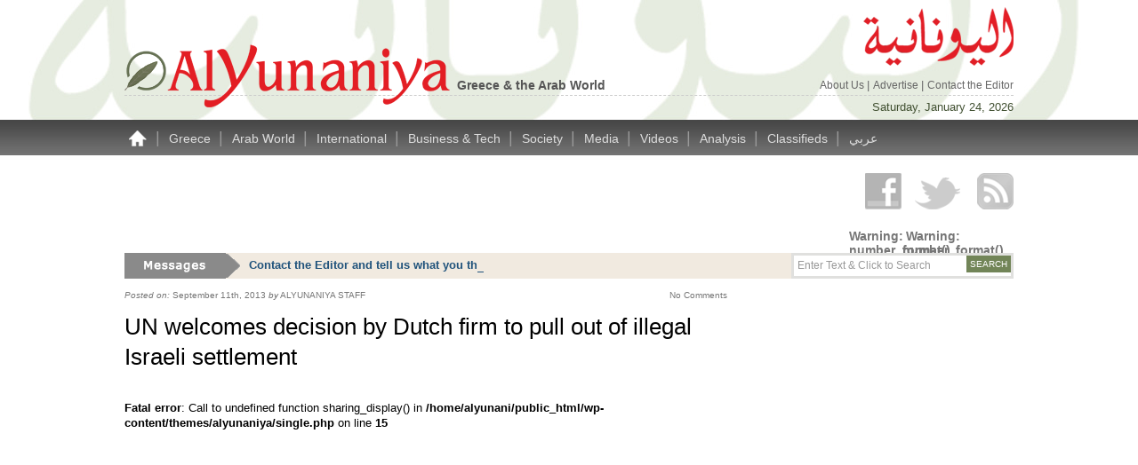

--- FILE ---
content_type: text/html; charset=UTF-8
request_url: https://www.alyunaniya.com/un-welcomes-decision-by-dutch-firm-to-pull-out-of-illegal-israeli-settlement/
body_size: 3440
content:
<!DOCTYPE html PUBLIC "-//W3C//DTD XHTML 1.0 Strict//EN"
    "http://www.w3.org/TR/xhtml1/DTD/xhtml1-strict.dtd">

<html xmlns="http://www.w3.org/1999/xhtml"  xmlns:fb="http://ogp.me/ns/fb#" xmlns:og="http://ogp.me/ns#" lang="en-US" xmlns:fb="http://www.facebook.com/2008/fbml">

<head profile="http://gmpg.org/xfn/11">
	
	<meta http-equiv="Content-Type" content="text/html; charset=UTF-8" />
	
		

	<title>
		   UN welcomes decision by Dutch firm to pull out of illegal Israeli settlement - AlYunaniya	</title>
	
	<link rel="shortcut icon" href="https://www.alyunaniya.com/images/icons/favicon.ico" type="image/x-icon" />
	
	<link rel="stylesheet" href="https://www.alyunaniya.com/wp-content/themes/alyunaniya/style.css" type="text/css" />
	
	<link rel="pingback" href="http://www.alyunaniya.com/xmlrpc.php" />

		
	<script language="javascript">
	var popupWindow = null;
	function centeredPopup(url,winName,w,h,scroll){
		LeftPosition = (screen.width) ? (screen.width-w)/2 : 0;
		TopPosition = (screen.height) ? (screen.height-h)/2 : 0;
		settings =
		'height='+h+',width='+w+',top='+TopPosition+',left='+LeftPosition+',scrollbars='+scroll+',resizable'
		popupWindow = window.open(url,winName,settings)
	}
	</script>
	
		
	<meta property='fb:app_id' content='224656750969233' />
	
	
<!-- This site is optimized with the Yoast WordPress SEO plugin v1.1.5 - http://yoast.com/wordpress/seo/ -->
<meta name="description" content="Dutch infrastructure giant Royal HaskoningDHV announced that it has decided to withdraw from a project it planned with the Jerusalem municipality."/>
<link rel="canonical" href="https://www.alyunaniya.com/un-welcomes-decision-by-dutch-firm-to-pull-out-of-illegal-israeli-settlement/" />
<!-- / Yoast WordPress SEO plugin. -->

<link rel="alternate" type="application/rss+xml" title="AlYunaniya &raquo; Feed" href="https://www.alyunaniya.com/feed/" />
<link rel="alternate" type="application/rss+xml" title="AlYunaniya &raquo; Comments Feed" href="https://www.alyunaniya.com/comments/feed/" />
<link rel="alternate" type="application/rss+xml" title="AlYunaniya &raquo; UN welcomes decision by Dutch firm to pull out of illegal Israeli settlement Comments Feed" href="https://www.alyunaniya.com/un-welcomes-decision-by-dutch-firm-to-pull-out-of-illegal-israeli-settlement/feed/" />
	<style type="text/css">
	.wp-pagenavi{float:left !important; }
	</style>
  <link rel='stylesheet' id='contact-form-7-css'  href='https://www.alyunaniya.com/wp-content/plugins/contact-form-7/includes/css/styles.css?ver=3.4.1' type='text/css' media='all' />
<link rel='stylesheet' id='wp-pagenavi-style-css'  href='http://www.alyunaniya.com/wp-content/plugins/wp-pagenavi-style/css/css3_green_glossy.css?ver=1.0' type='text/css' media='all' />
<script type='text/javascript' src='https://www.alyunaniya.com/wp-includes/js/jquery/jquery.js?ver=1.8.3'></script>
<script type='text/javascript' src='https://www.alyunaniya.com/jquery_news_ticker/includes/jquery.ticker.js?ver=1.8'></script>
<script type='text/javascript' src='https://www.alyunaniya.com/easyslider/js/easySlider1.8.js?ver=1.8'></script>
<script type='text/javascript' src='https://www.alyunaniya.com/wp-includes/js/comment-reply.min.js?ver=3.5.2'></script>
	<style type="text/css">
	 .wp-pagenavi
	{
		font-size:12px !important;
	}
	</style>
		<style type="text/css">.recentcomments a{display:inline !important;padding:0 !important;margin:0 !important;}</style>
	
	<script type="text/javascript" src="https://www.alyunaniya.com/fancybox/jquery.fancybox-1.3.4.pack.js"></script>
	<script type="text/javascript" src="https://www.alyunaniya.com/fancybox/jquery.easing-1.3.pack.js"></script>
	<link rel="stylesheet" href="https://www.alyunaniya.com/fancybox/jquery.fancybox-1.3.4.css" type="text/css" media="screen" />
	<link rel='stylesheet' id='sharing-corrections'  href='https://www.alyunaniya.com/wp-content/themes/alyunaniya/shares_edit.css' type='text/css' media='all' />
	
</head>

<body class="single single-post postid-14965 single-format-standard">

	<div id="page-wrap">

		<div id="header">
		
		<div class="header_left">
			<a title="AlYunaniya" href="https://www.alyunaniya.com"><img class="logo" src="https://www.alyunaniya.com/images/logo.png"></a>
			<h1>Greece & the Arab World</h1>
		</div>
		<div class="header_right">
			<img class="logo_a" src="https://www.alyunaniya.com/images/logo_a.png">
			<p>
				<a title="About Us" href="https://www.alyunaniya.com/about-us/">About Us </a>| 
				<a title="Advertise" href="https://www.alyunaniya.com/advertise/">Advertise </a>| 
				<a title="Contact the editor" rel="nofollow" href="https://www.alyunaniya.com/contact/">Contact the Editor</a>
			</p>
		</div>
		<div class="header_date">
			<p>Saturday, January 24, 2026</p>
		</div>
		
			</div>
	
	<div id="menu">
		<a title="Home" href="http://www.alyunaniya.com/"><img class="" src="https://www.alyunaniya.com/images/icons/home_icon.png"></a> |
		<a title="Greece" href="http://www.alyunaniya.com/category/greece/"> Greece </a>|
		<a title="Arab World" href="http://www.alyunaniya.com/category/arab-world/"> Arab World </a>|
		<a title="International" href="http://www.alyunaniya.com/category/international/"> International </a>|
		<a title="Business & Tech" href="http://www.alyunaniya.com/category/business-tech/"> Business & Tech </a>|
		<a title="Society" href="http://www.alyunaniya.com/category/society/"> Society </a>|
		<a title="Media" href="http://www.alyunaniya.com/category/media-2/"> Media </a>|
		<a title="Videos" href="http://www.alyunaniya.com/video/"> Videos </a>|
		<a title="Analysis" href="http://www.alyunaniya.com/analysis/"> Analysis </a>|
		<a title="Classifieds" href="#"> Classifieds </a>|
		<a title="عربي" href="#"> عربي </a>
	</div>



<div id="top_row1">

	<div id="top_row1_left" class="bm10">
					<script type="text/javascript"><!--
	google_ad_client = "ca-pub-5287154493939979";
	/* alyunaniya728x90 */
	google_ad_slot = "5218605310";
	google_ad_width = 728;
	google_ad_height = 90;
	//-->
	</script>
	<script type="text/javascript"
	src="http://pagead2.googlesyndication.com/pagead/show_ads.js">
	</script>
	</div>
	
	<div id="top_row1_right">
	
	
	
		<div id="top_row_facebook">
			<a href="http://www.facebook.com/AlYunaniya" target="_blank"><img class="top_row_facebook_tr" src="http://www.alyunaniya.com/images/tr.png" title="Facebook" alt="Facebook" /></a>
			<p class="social_count"><span class="social_count_number"><br />
<b>Warning</b>:  number_format() expects parameter 1 to be double, string given in <b>/home/alyunani/public_html/wp-content/themes/alyunaniya/inc/top_row.php</b> on line <b>14</b><br />
</span><br>Fans</p>
		</div>
		 
		<div id="top_row_twitter">
			<a href="https://twitter.com/alyunaniya" target="_blank"><img class="top_row_twitter_tr" src="http://www.alyunaniya.com/images/tr.png" title="Twitter" alt="Twitter" /></a>
			<p class="social_count"><span class="social_count_number"><br />
<b>Warning</b>:  number_format() expects parameter 1 to be double, string given in <b>/home/alyunani/public_html/wp-content/themes/alyunaniya/inc/top_row.php</b> on line <b>19</b><br />
</span><br>Followers</p>
		</div>
		
		<div id="top_row_rss">
			<a href="http://feedburner.google.com/fb/a/mailverify?uri=Alyunaniya&amp;loc=en_US" onclick="centeredPopup(this.href,'myWindow','600','500','yes');return false"><img class="top_row_rss_tr" src="http://www.alyunaniya.com/images/tr.png" title="Subscribe to AlYunaniya - Greece and the Arab World by Email" alt="Subscribe to AlYunaniya - Greece and the Arab World by Email" /></a>
		
		</div>
		
	
		
					
						
			
			
				</div>
	
</div>

<div id="top_row2">

	<div class="leftfloat">
		
<script type="text/javascript">
    jQuery(function () {
        jQuery('#js-news').ticker({
			speed: 0.10,           // The speed of the reveal
			controls: false,       // Whether or not to show the jQuery News Ticker controls
			titleText: '',   // To remove the title set this to an empty String
			displayType: 'reveal', // Animation type - current options are 'reveal' or 'fade'
			direction: 'ltr',      // Ticker direction - current options are 'ltr' or 'rtl'
			pauseOnItems: 3000,    // The pause on a news item before being replaced
			fadeInSpeed: 600,      // Speed of fade in animation
			fadeOutSpeed: 300      // Speed of fade out animation
		});
    });
</script>

 

<div id="breakingnews" class="ms">
<ul id="js-news" class="js-hidden">

 
		
<li class="news-item"><p>Contact the Editor and tell us what you think about AlYunaniya.com&#8230;</p>
</li>


		
<li class="news-item"><p>Advertise with Alyunaniya.com&#8230; contact us with your request</p>
</li>


		
<li class="news-item"><p>Follow us on FACEBOOK and TWITTER; talk about it&#8230;</p>
</li>



</ul>
</div>
	</div>

	<div id="my-search" class="rightfloat">
		<form method="get" class="search_form_visible" action="https://www.alyunaniya.com/">
			<p><input class="text_input" type="text" value="Enter Text &amp; Click to Search" name="s" id="s" onfocus="if (this.value == 'Enter Text &amp; Click to Search') {this.value = '';}" onblur="if (this.value == '') {this.value = 'Enter Text &amp; Click to Search';}" />
			<input type="submit" class="my-search" id="searchsubmit" value="SEARCH" /></p>
		</form>
	</div>
	
</div>	
	
	
		<div class="post_area">
			
			<div class="meta">
	<em>Posted on:</em> September 11th, 2013	<em>by</em> <span class="capitalise">AlYunaniya Staff</span>
	<a href="https://www.alyunaniya.com/un-welcomes-decision-by-dutch-firm-to-pull-out-of-illegal-israeli-settlement/#respond" class="comments-link"  rel="nofollow" title="Comment on UN welcomes decision by Dutch firm to pull out of illegal Israeli settlement">No Comments</a></div>			<h1>UN welcomes decision by Dutch firm to pull out of illegal Israeli settlement</h1>
			
			<div id="top_shares"><br />
<b>Fatal error</b>:  Call to undefined function sharing_display() in <b>/home/alyunani/public_html/wp-content/themes/alyunaniya/single.php</b> on line <b>15</b><br />


--- FILE ---
content_type: text/css
request_url: https://www.alyunaniya.com/wp-content/themes/alyunaniya/style.css
body_size: 34643
content:
/*   
Theme Name: AlYunaniya
Theme URI: http://www.getboozin.com
Description: Modified BLANK Theme from http://digwp.com/2010/02/blank-wordpress-theme/. Original Author: Chris Coyier (http://chriscoyier.net)
Author: Thanos Maroudas
Author URI: http://www.getboozin.com
Version: 1
*/

@media screen {

* { margin: 0; padding: 0; }

body { 
	background: white;
	font-family: verdana,tahoma,arial,sans-serif;
	font-size: 13px;
	line-height: 17px;
	/* ===== FULL WIDTH HEADER BACKGROUND IMAGE ===== */
	background-image: url("http://www.alyunaniya.com/images/header_bg.jpg");
	background-position: top;
	background-repeat: no-repeat;
	background-attachment: scroll;
}

.screen-reader-text { position: absolute; left: -9999px; top: -9999px; }

.clear { clear: both; }
.relative { position: relative; }
.group:after { visibility: hidden; display: block; font-size: 0; content: " "; clear: both; height: 0; }

* html .group, *:first-child+html .group { zoom: 1; } /* First selector = IE6, Second Selector = IE 7 */


/* ===== BASIC LAYOUT ===== */

#page-wrap { width: 1000px; margin: 0 auto; }
#menu { margin-bottom: 10px; }
#header { }
#footer { clear: both; }

/* ===== HOMEPAGE LAYOUT ===== */

#home_r1_1 { width: 728px; margin-right: 22px; float: left; }
#home_r1_2 { width: 250px; float: right; }

#home_r2_1 { width: 184px; float: left; }
.rm20 { margin-right: 20px; }

#home_r3_1, #home_r4_1 { width: 300px; float: left; }
#home_r3_2 { width: 678px; margin-left: 22px; float: right; }

#home_r4_2 { width: 356px; float: left; }
#home_r4_3 { width: 300px; float: left; }
.rm22 { margin-right: 22px; }

/* ===== SINGLE / PAGES TEMPLATE ===== */

.post, .post_area { width: 678px; margin-right: 22px; margin-bottom: 30px; float: left; }
.cat_posts { width: 677px; margin-right: 23px; float: left; }
.post_area p, .cat_posts p { font-size: 14px; line-height: 20px; color: #555; margin-bottom: 10px; }
#sidebar { width: 300px; float: right; margin-bottom: 20px; }

/* ===== TESTING THE LAYOUT ===== 

#page-wrap { }*/
/*
#menu { }
.post, .page { /* background-color: wheat; *//* }
#sidebar { }
#footer { background-color: #ccc; height: 200px; }*/

#home_r1_1, #home_r1_2 { /* height: 580px; */ height: 550px; margin-bottom: 15px; }
#home_r2_1 { /*height: 320px;*/ margin-bottom: 15px; /*background-color: #222;*/ }
#home_r3_1, #home_r3_2 { height: 250px; margin-bottom: 15px; background-color: #999; }
#home_r4_1, #home_r4_2, #home_r4_3 { /* height: 460px; margin-bottom: 15px; background-color: #dedede; */ }

/* ===== END OF TESTING THE LAYOUT ===== */

h1, h2, h3 { font-weight: normal; margin: 0 0 10px 0; }
h1 { font-size: 26px; line-height: 34px; margin-bottom: 15px;}
h2 { font-size: 20px; line-height: 25px; }
h3 { }

p { margin: 0 0 0px 0; }
a { text-decoration: none; color: #094873; }
a:hover { color: #0D3059; }
a:visited { color: #094873; }
table { border-collapse: collapse; border-spacing: 0; }

.alignleft { float: left; margin: 5px 10px 5px 0; }
.alignright { float: right; margin: 5px 0 5px 10px; }
a img { border: none; }

blockquote { }
blockquote p { }

ul, ol {
	list-style-type: none;
	padding: 0px;
	margin: 0px;
}

.post { }

.entry { clear: both; }
/* .entry p { font-size: 14px; line-height: 20px; color: #555; margin-bottom: 10px; } */
.entry a { }
.entry a:hover { }

pre { }
code, tt { }

#meta { }
.postmetadata { }

.navgation { }
   .next-posts { }
   .prev-posts { }

#searchform { }
	#s { }
	#searchsubmt { }

#respond { margin-bottom: 30px; }
#respond h2 { font-size: 16px; line-height: 20px; font-weight: bold; }

#comments {
font-family: arial,tahoma,sans-serif;
font-size: 18px;
line-height: 20px;
font-weight: 400;
color: #fff;
padding: 5px 5px 0 8px;
margin: 25px 0 0 0;
background-color: #697656;
background-image: -webkit-gradient(linear, top, bottom, from(#415031), to(#697656));
background-image: -webkit-linear-gradient(top, #415031, #697656);
background-image: -moz-linear-gradient(top, #415031, #697656);
background-image: -ms-linear-gradient(top, #415031, #697656);
background-image: -o-linear-gradient(top, #415031, #697656);
background-image: linear-gradient(top, #415031, #697656);
}

ol.commentlist { list-style: none; }
ol.commentlist li { }
ol.commentlist li.alt { }
ol.commentlist li.bypostauthor { }
ol.commentlist li.byuser { }
ol.commentlist li.depth-1 { border-top: 4px solid #697656; }
ol.commentlist li.comment-author-admin { }
ol.commentlist li.comment { /*border-bottom: 1px dashed #ccc;*/ padding: 10px 0 0 10px; margin-bottom: 15px; }
ol.commentlist li.comment div.comment-author { }
ol.commentlist li.comment div.vcard { }
ol.commentlist li.comment div.vcard cite.fn { font-style: normal; }
ol.commentlist li.comment div.vcard cite.fn a.url { }
ol.commentlist li.comment div.vcard img.avatar { float:left; margin: 0 9px 0 0; padding: 2px; border: 1px solid #ddd; }
ol.commentlist li.comment div.vcard img.avatar-32 { }
ol.commentlist li.comment div.vcard img.photo { }
ol.commentlist li.comment div.vcard span.says { }
ol.commentlist li.comment div.commentmetadata { }
ol.commentlist li.comment div.comment-meta { font-size: 10px; margin-bottom: 10px; }
ol.commentlist li.comment div.comment-meta a { color: #ccc; }
ol.commentlist li.comment p { padding: 0 10px 10px 0; margin-left: 63px; }
ol.commentlist li.comment ul { }
ol.commentlist li.comment div.reply { font-size: 11px; padding-bottom: 7px; margin-left: 63px; }
ol.commentlist li.comment div.reply a { font-weight: bold; }
ol.commentlist li.comment ul.children { list-style: none; margin: 10px 0 0; }
ol.commentlist li.comment ul.children li { }
ol.commentlist li.comment ul.children li.alt { }
ol.commentlist li.comment ul.children li.bypostauthor { }
ol.commentlist li.comment ul.children li.byuser { }
ol.commentlist li.comment ul.children li.comment { }
ol.commentlist li.comment ul.children li.comment-author-admin { }
ol.commentlist li.comment ul.children li.depth-2 { /*border-left: 5px solid #555;*/ margin: 0 0 0 50px; }
ol.commentlist li.comment ul.children li.depth-3 { /*border-left: 5px solid #999;*/ margin: 0 0 0 50px; }
ol.commentlist li.comment ul.children li.depth-4 { /*border-left: 5px solid #bbb;*/ margin: 0 0 0 50px; }
ol.commentlist li.comment ul.children li.depth-5 { margin: 0 0 0 50px; }
ol.commentlist li.comment ul.children li.odd { }
ol.commentlist li.even { background: #fff; }
ol.commentlist li.odd { background: #f6f6f6; }
ol.commentlist li.parent { /*border-left: 5px solid #111; border-left: 1px dashed #ccc; */ }
ol.commentlist li.thread-alt { }
ol.commentlist li.thread-even { }
ol.commentlist li.thread-odd { }

form { }
input[type=text] { }
textarea { }

} /* END screen media */


@media print {

.do-not-print { display: none; }
#comments { page-break-before: always; }
#l_messages,
div.header_right,
div.header_date,
div#menu,
div#top_row1,
div#top_row2,
div#top_shares,
div#bottom_shares,
div#post_rel,
.comments-link,
#l_social_container, 
#respond,
#sidebar,
#footer 	{ display: none; }

.meta { clear:both; }
.post_img_500 { width: 50px; float:left; margin-right: 20px; }

body { width: 100% !important; margin: 0 !important; padding: 0 !important; line-height: 1.4; word-spacing: 1.1pt; letter-spacing: 0.2pt; font-family: Garamond,"Times New Roman", serif; color: #000; background: none; font-size: 12pt; }
h1,h2,h3,h4,h5,h6 { font-family: Helvetica, Arial, sans-serif; }
h1 { font-size: 15pt; }
h2 { font-size:12pt; }
h3 { font-size:11pt; }
h4,h5,h6 { font-size:12pt; }
code { font: 10pt Courier, monospace; } 
blockquote { margin: 1.3em; padding: 1em; }
img { display: block; margin: 1em 0; }
a img { border: none; }
table { margin: 1px; text-align:left; }
th { border-bottom: 1px solid #333;  font-weight: bold; }
td { border-bottom: 1px solid #333; }
th, td { padding: 4px 10px 4px 0; }
caption { background: #fff; margin-bottom: 2em; text-align: left; }
thead { display: table-header-group; }
tr { page-break-inside: avoid; } 
a { text-decoration: none; color: black; }
	
} /* END print media */

/* ========================================= */

.bm5 { margin-bottom:5px !important; }
.bm10 { margin-bottom: 10px; }
.bm15 { margin-bottom: 15px; }
.tm5 { margin-top: 5px; }
.p10 { padding: 10px; }
.center { text-align: center; }
.leftfloat { float:left }
.rightfloat { float:right }

/* ==================== HEADER STYLING ===================== */

#header { height: 135px; position:relative; }

.header_left { float:left; }
.header_left h1 { float:left; margin-top:88px; margin-left:8px; font-size:14px; line-height:17px; font-weight: bold; color:#555; }
img.logo { float:left; margin-top:50px; }
.header_right { float:right; }
img.logo_a { float:right; margin-top:8px; margin-bottom:13px; }
.header_right p { clear:both; color:#666; font-weight:normal; }
.header_right a { color:#666; font-size:12px; font-weight:normal; }
.header_right a:hover { color:#094873; }
.header_date { clear:both; text-align: right; border-top: 1px dashed #ccc; padding-top: 4px; position:absolute; top:107px; width:100%; z-index:-1 }
.header_date p { font-weight:normal; color:#415031; }

/* ==================== MAIN MENU STYLING ===================== */

#menu { clear: both; height: 40px; font-size:18px; line-height:40px; color:#999; }
#menu a { font-size:14px; font-weight:normal; line-height:36px; color:#dedede; padding: 0 5px; }
#menu a:hover { color:wheat; }
#menu img { margin-bottom: 10px; vertical-align: bottom; }

/* ==================== NO CATEGORY BOX ===================== */

div#no_category {
    width: 600px;
    position: fixed;
    right: 50%;
    margin-right: -350px;
    margin-top: 200px;
    padding: 25px 30px;
    background-color: yellow;
    border: 20px solid red;
    z-index: 999;
}
div#no_category  h1 {
    font-size: 22px;
    margin-top: 0;
    margin-bottom: 20px;
    text-decoration: underline;
}

/* ==================== BREAKING NEWS ===================== */

#breakingnews {
	width:728px;
	height:29px;
	background-color:#f1eae0;
	margin-bottom: 10px;
}

.bn {
	background-image: url("http://www.alyunaniya.com/images/breaking_news.png") !important;
	background-position: left !important;
	background-repeat: no-repeat !important;
	background-attachment: scroll !important;
}

.ms {
	background-image: url("http://www.alyunaniya.com/images/message_board.png") !important;
	background-position: left !important;
	background-repeat: no-repeat !important;
	background-attachment: scroll !important;
}

/* ==================== MAIN ARTICLES AREA ===================== */

#first_article {
width: 420px;
/* height:440px; */
height:410px;
margin-right: 20px;
margin-bottom: 11px;
overflow: hidden;
float: left;
}

#first_article  p {
line-height: 16px;
}

#main_image {
height: 280px;
margin-bottom: 3px;
overflow: hidden;
position: relative;
}

#photo_credit {
position: absolute;
bottom: 0;
right: 0;
background: #000000;
color: #999;
font-size: 9px;
opacity: 0.5;
padding: 3px 10px 4px 10px;
}

#photo_credit a {
color: #999;
}

#photo_credit a:hover {
color: #fff;
}

#main_image img {
width: 420px;
min-height: 280px;
}

#first_article h2 a,
#main_articles h2 a {
display: block;
}

#main_articles {
width: 288px;
/* height:440px; */
height:410px;
overflow: hidden;
float: right;
}

#main_right_container {
height: 70px; 
margin-bottom: 14px; 
overflow: hidden;
}

#main_right_container img {
float: left;
margin-right: 10px;
width: 100px;
height: 70px;
}

.main_right_info {
font-size: 9px;
line-height: 12px !important;
margin: 0px;
padding: 0px;
color: #999;
}

.main_right_info a {
color: #999 !important;
}

.main_right_info a:hover {
color: #666 !important;
}

#main_right_container h2 {
font-size:13px;
line-height: 16px;
font-weight: bold;
margin-top: 9px;
}

/* ==================== SEARCH FORM ===================== */

#my-search { 
	float:right; 
	width:244px; 
	height: 23px; 
	margin-bottom: 10px; 
	border: 3px solid #e0e0de; 
	background: #fff; 
}

.search_form_visible { width: 244px; }

.search_form_visible #s {
    background:#fff;
    /* border: 1px solid #000; */
    font-size:12px;
	color:#999;
    margin:0 6px 0 0;
    padding:4px;
    width:160px;
	float:left;
	border:none;
}

#my-search input#searchsubmit.my-search {
    background: #728558;
	font-size:10px;
    color: #fff;
    cursor: pointer;
    float: right;
    padding: 4px;
	border:none;
}

/* ==== HOMEPAGE SOCIAL BUTTONS ==== */

#home_follow { height: 32px; }

.social_home {
float: left;
margin-right: 10px;
}

/* ==================== BOX TITLES ===================== */

.box_title {
	background: #474747;
	font-family: arial,tahoma,sans-serif;
	font-size: 18px;
	line-height: 20px;
	font-weight: 400;
	color: #fff;
	padding: 5px 5px 5px 8px;
}

.green {
	background-color: #415031;
	background-image: -webkit-gradient(linear, top, bottom, from(#415031), to(#697656));
	background-image: -webkit-linear-gradient(top, #415031, #697656);
	background-image: -moz-linear-gradient(top, #415031, #697656);
	background-image: -ms-linear-gradient(top, #415031, #697656);
	background-image: -o-linear-gradient(top, #415031, #697656);
	background-image: linear-gradient(top, #415031, #697656);
}

.box_title a,
.green a {
color: #fff;
}

.box_title a:hover,
.green a:hover {
	color: wheat;
}

/* ==================== NEWS TICKER STYLING ===================== */

.ticker-wrapper.has-js {
	margin: 0px;
	padding: 0px;
	width: 728px;
	height: 29px;
	display: block;
	/*-webkit-border-radius: 15px;
	-moz-border-radius: 15px;
	border-radius: 15px;
	background-color: #f8f0db;*/
	font-size: 13px;
}
.ticker {
/* THIS IS THE MESSAGE CONTAINER - LEFT MARGIN AND IMAGE OR CODE FOR THE TITLE */
	width: 608px;
	height: 29px;
	margin-left: 120px;
	display: block;
	position: relative;
	overflow: hidden;
	/*background-color: #f8f0db;*/
}
.ticker-title {
	padding-top: 9px;
	color: #990000;
	font-weight: bold;
	background-color: #f8f0db;
	text-transform: uppercase;
}
.ticker-content {
	margin: 0px;
	padding-top: 5px;
	position: absolute;
	color: #1F527B;
	font-weight: bold;
	/* background-color: #f8f0db; */
	overflow: hidden;
	white-space: nowrap;
	line-height: 17px;
}
.ticker-content:focus {
	none;
}
.ticker-content a {
	text-decoration: none;	
	color: #1F527B;
}
.ticker-content a:hover {
	text-decoration: underline;	
	color: #0D3059;
}
.ticker-swipe {
	padding-top: 9px;
	position: absolute;
	top: 0px;
	background-color: #f1eae0;
	display: block;
	width: 800px;
	height: 23px; 
}
.ticker-swipe span {
	margin-left: 1px;
	background-color: #f1eae0;
	border-bottom: 1px solid #1F527B;
	height: 12px;
	width: 7px;
	display: block;
}
.ticker-controls {
	padding: 8px 0px 0px 0px;
	list-style-type: none;
	float: left;
}
.ticker-controls li {
	padding: 0px;
	margin-left: 5px;
	float: left;
	cursor: pointer;
	height: 16px;
	width: 16px;
	display: block;
}
.ticker-controls li.jnt-play-pause {
	background-image: url('../images/controls.png');
	background-position: 32px 16px;
}
.ticker-controls li.jnt-play-pause.over {
	background-position: 32px 32px;
}
.ticker-controls li.jnt-play-pause.down {
	background-position: 32px 0px;
}
.ticker-controls li.jnt-play-pause.paused {
	background-image: url('../images/controls.png');	
	background-position: 48px 16px;
}
.ticker-controls li.jnt-play-pause.paused.over {
	background-position: 48px 32px;
}
.ticker-controls li.jnt-play-pause.paused.down {
	background-position: 48px 0px;
}
.ticker-controls li.jnt-prev {
	background-image: url('../images/controls.png');
	background-position: 0px 16px;		
}
.ticker-controls li.jnt-prev.over {
	background-position: 0px 32px;		
}
.ticker-controls li.jnt-prev.down {
	background-position: 0px 0px;		
}
.ticker-controls li.jnt-next {
	background-image: url('../images/controls.png');	
	background-position: 16px 16px;	
}
.ticker-controls li.jnt-next.over {
	background-position: 16px 32px;	
}
.ticker-controls li.jnt-next.down {	
	background-position: 16px 0px;	
}
.js-hidden {
	display: none;
}
.no-js-news {
	padding: 10px 0px 0px 45px; 
	color: #F8F0DB;
}
.ticker-swipe {
	/*left: 80px;*/
}
.left .ticker-controls, .left .ticker-content, .left .ticker-title, .left .ticker {
    float: left;
}
.left .ticker-controls {
    padding-left: 6px;
}
.right .ticker-swipe {
	/*right: 80px;*/
}
.right .ticker-controls, .right .ticker-content, .right .ticker-title, .right .ticker {
    float: right;
}
.right .ticker-controls {
    padding-right: 6px;
}

/* ==================== COLUMNISTS ===================== */

#slider ul, #slider li{
	margin:0;
	padding:0;
	list-style:none;
	}
#slider, #slider li{ 
	width:250px;
	height:176px;
	overflow:hidden; 
	}
span#prevBtn{ display: none; }
span#nextBtn{ display: none; }	

#columnists_nav {
position: absolute;
top: 9px;
right: 4px;
}

ol#controls {
	margin: 0;
	padding:0;
	height:12px;
}
ol#controls li {
	margin:0 5px 0 0; 
	padding:0;
	float:left;
	list-style:none;
	height:12px;
	line-height:12px;
}
ol#controls li a {
	float:left;
	height:12px;
	font-size: 9px;
	line-height:10px;
	/* border:1px solid #ccc; */
	/* background:#DAF3F8; */
	/* color:#555; */
	background: #474747;
	color:#646464;
	padding:1px 3px 0 3px;
	text-decoration:none;
}

ol#controls li a:hover {
	color:#909090;
}

ol#controls li.current a {
	/* background:#5DC9E1; */
	/* color:#fff; */
	background: #ccc;
	color:#474747;
}

ol#controls li a:focus, 
#prevBtn a:focus, 
#nextBtn a:focus {
	outline:none;
}

.columnists_inner {
	width: 230px; 
	height: 160px; 
	background: wheat; 
	padding: 6px 10px 10px 10px;
}

.columnists_photo {
	height: 70px;
    margin-left: 10px;
	float: right;
}

.columnists_title {
	height: 53px;
}

.columnists_no_photo {
	height: 34px;
}

.columnists_h2 a {
	font-size: 13px;
	font-weight: bold;
	line-height: 17px;
	display: block;
}

.columnists_author {
	color: #555;
    font-size: 9px;
    font-weight: normal;
    line-height: 13px;
	padding-bottom: 3px;
    margin-bottom: 7px;
    margin-left: 0;
    margin-right: 0;
    margin-top: 6px;
	border-bottom: 1px dashed #999;
}

.columnists_excerpt {
	color: #333;
    font-size: 11px;
	line-height: 15px;
    font-weight: normal;
	height: 76px;
	overflow: hidden;
}

.columnists_excerpt_no_photo {
	color: #333;
    font-size: 11px;
	line-height: 15px;
    font-weight: normal;
	height: 93px;
	overflow: hidden;
}

/* ==================== HOMEPAGE CATEGORIES BOXES ===================== */

div.homecats_img {
height: 100px;
overflow: hidden;
}

div.homecats_img img {
width: 184px;
}

p.homecats_posts {
text-align:left !important; 
padding:4px 0 0 0 !important; 
margin:0px !important; 
font-size:11px !important; 
line-height:14px !important; 
border-top:1px dashed #999;
}

.nb {
border: none !important;
}

.nb a {
font-size:12px !important; 
line-height:16px !important; 
font-weight:bold !important; 
}

p.homecats_author {
text-align:left; 
padding:3px 0 7px 0 !important; 
margin:0px !important; 
font-size:9px !important; 
line-height:13px !important; 
font-weight:normal !important; 
color:#777 !important;
}

/* ==================== HOMEPAGE ANALYSIS ===================== */

ul.analysis_container {
	width: 663px; 
	height: 205px;
	background-color: #ededed;
	padding: 5px 0px 10px 15px;
}

li.analysis_inner {
	width: 206px; 
	height: 205px; 
	float: left;
	overflow: hidden;
	margin-right: 15px;
}

/*
blockquote:before { 
	content: "“";
	float: left;
	font-size: 25px;
	line-height: 30px;
	position: absolute;
	top: -5px;
	left: 5px;
}

blockquote:after { 
	content: "„"; 
	float: right;
	font-size: 25px;
	line-height: 30px;
	position: absolute;
	bottom: -5px;
	right: 5px;
}
*/

blockquote {
	font-family: Georgia, "Bitstream Charter", serif;
	font-size: 15px;
	line-height: 18px;
	font-style: italic;
	font-weight: normal;
	margin: 10px 20px;
	color: #555;
}

.analysis_photo {
	height: 70px;
    margin-right: 10px;
	float: left;
}

.analysis_title {
	height: 53px;
}

.analysis_h2 a {
	font-size: 12px;
	font-weight: bold;
	line-height: 17px;
	display: block;
}

.analysis_author {
	color: #555;
    font-size: 9px;
    font-weight: normal;
    line-height: 13px;
	padding: 0px;
    margin: 4px 0 0 0;
}

/* ==================== HOMEPAGE CLASSIFIEDS 125x125 ===================== */

#classifieds125 ul, #classifieds125 li{
	margin:0;
	padding:0;
	list-style:none;
}
	
#classifieds125, #classifieds125 li { 
	width:300px;
	height:530px;
	overflow:hidden; 
}
    
div.classified_type1, div.classified_type2, div.classified_type3 { width:300px; padding-bottom:10px; border-bottom: 1px solid #ededed; margin: 10px 0 0; display: inline-block; clear: both; }
p.classified_title { font-size:13px; line-height:18px; font-weight:bold; margin-bottom:3px; }
p.classified_text { font-size:11px; line-height:14px; margin-bottom:7px; }

div.classified_type1 img { width:300px; height:auto; margin:3px 0 0 0; }

div.classified_type2 img { width:65px; height:auto; float:left; margin:4px 10px 5px 0; }
div.classified_type2 p.classified_text { width:210px; float: left; }
	
#class_arrows {
	position: absolute;
	top: 10px;
	right: 10px;
	height: 10px;
    overflow: hidden;
}

#classPrevBtn a,
#classNextBtn a {
	width: 15px;
	height: 10px;
	margin-left: 5px;
	background-image: url("http://www.alyunaniya.com/images/up_down_s.png");
}

#classPrevBtn a {
	background-position: 0px 10px;
}

#classPrevBtn a:hover {
	background-position: 0px 0px;
}

#classNextBtn a {
	background-position: 15px 10px;
}

#classNextBtn a:hover {
	background-position: 15px 0px;
}
	
/* ==================== HOMEPAGE VIDEOS BOX ===================== */

.home_videos_inner {
padding: 0 0 1px 0;
background-color: #DEDEDE;
margin-bottom: 15px;
}

.more_videos {
font-size: 15px;
font-weight: bold;
color: #697656;
margin: 10px 15px 7px 15px;
border-bottom: 2px solid #697656;
}

.home_video1 {
font-size: 15px;
line-height: 20px;
font-weight: bold;
padding: 7px 15px 7px 15px;
/* border-bottom: 1px dashed #bebebe; */
margin-bottom: 0px;
}

.home_video2info {
font-size: 12px;
font-weight: bold;
margin: 0 15px 0px 15px;
/* border-bottom: 1px dashed #bebebe; */
padding-bottom: 3px;
}

.home_video2info .main_right_info {
color: #888;
}

.home_video2 {
font-size: 12px;
line-height: 16px;
font-weight: bold;
margin: 0 15px 0px 15px;
/* border-bottom: 1px dashed #bebebe; */
padding-bottom: 12px;
}

.home_video1 a,
.home_video2 a,
.home_popular_inner a {
color: #555;
}

.homecats_posts a,
.home_video1 a,
.home_video2 a,
.home_popular_inner h2 a {
display: block;
}

.homecats_posts a:hover,
.home_video1 a:hover,
.home_video2 a:hover,
.home_popular_inner a:hover { 
color: #0D3059; 
}

/* ==================== HOMEPAGE POPULAR POSTS BOX ===================== */

.home_popular_inner {
padding: 10px 10px 1px 10px;
background-color: #DEDEDE;
margin-bottom: 15px;
}

/* ===================================================================== */
/* ======================= SINGLE POST TEMPLATE ======================== */
/* ===================================================================== */

#top_r1_1 { float: left; }
#top_r1_2 { float: right; }
.meta { font-size: 10px; color: #777; margin-bottom: 10px; }
.comments-link { float: right; color: #777; }
.post_img_500 { width: 500px; margin-bottom: 0px; }
p.post_photo_credit { color: #777777; font-size: 9px; margin-bottom: 5px; }
span.capitalise { text-transform: uppercase; }

#top_shares { margin-bottom: 15px; }
#bottom_shares { margin-top: 15px; }

#post_rel {
float: right; 
/* margin-top: 5px; */
width: 165px; 
}

h2.rel_title {
color:#444444;
font-size: 16px;
font-weight: bold;
margin-bottom: 5px;
border-bottom: 2px solid #444444;
}

p.rel_date {
color: #777777;
font-size: 9px;
line-height: 13px;
margin: 8px 0 2px 0;
}

ul.rel_posts li {
line-height: 14px;
padding-bottom: 9px;
border-bottom: 1px solid #ccc;
margin-bottom: 10px;
}

.nbb { border: none !important; }

ul.rel_posts li a {
color:#444444;
font-size: 11px;
font-weight: bold;
}

ul.rel_posts li a:hover {
color:#111111;
}

#single_tags {
margin: 20px 0 30px 0;
font-size: 14px;
}

#author_box { width:250px; float:left; margin: 5px 15px 4px 0; }
img.social_author { float:left; width:24px; margin: 10px 7px 10px 0; }
p.author_read_more { font-size:15px; font-weight:bold; line-height: 17px; color: #777777; padding: 5px 0 4px 0; margin: 0px; }
h2.more_author_posts { font-size:13px; font-weight:bold; line-height: 17px; color: #777777; margin: 2px 0 7px 0; }
.single_analysis_photo { float: left; height: 100px; margin: 0 10px 10px 0; }
.single_analysis_meta { height:57px; color: #777777; font-size: 12px; line-height:15px; margin-bottom: 10px; }

#top_row1 { height: 100px; overflow: hidden; }
#top_row1_left { width: 728px; float: left; }
#top_row1_right { float: right; width: 185px; height: 80px; margin-top: 10px; }
#top_row2 { height: 29px; background-color: #F1EAE0; }

#top_row_facebook p.social_count, #top_row_twitter p.social_count { text-align:right; font-size: 9px; line-height: 12px; color: #777; margin: 47px 0 0 0; }
#top_row_rss p.social_count { text-align:right; font-size: 9px; line-height: 12px; color: #777; margin: 47px 0 0 0; }
span.social_count_number { font-size: 14px; line-height: 16px; font-weight: bold; color: #777; }

#top_row_facebook { 
width: 60px;
height: 80px;
float: left; 
background-color: #fff;
background-image: url("http://www.alyunaniya.com/images/top_row_social_icons.png");
background-position: -46px -90px;
background-repeat: no-repeat;
background-attachment: scroll;
}
img.top_row_facebook_tr { width: 60px; height: 80px; position: absolute; }
#top_row_facebook:hover { background-position: -46px 0px; }
#top_row_facebook:hover p { color: #000000; }
#top_row_facebook:hover span { color: #E11F27; }

#top_row_twitter { 
width: 65px;
height: 80px;
float: left; 
background-color: #fff;
background-image: url("http://www.alyunaniya.com/images/top_row_social_icons.png");
background-position: -116px -90px;
background-repeat: no-repeat;
background-attachment: scroll;
}
img.top_row_twitter_tr { width: 65px; height: 80px; position: absolute; }
#top_row_twitter:hover { background-position: -116px 0px; }
#top_row_twitter:hover p { color: #000; }
#top_row_twitter:hover span { color: #E11F27; }

#top_row_rss { 
width: 60px;
height: 80px;
float: left; 
background-color: #fff;
background-image: url("http://www.alyunaniya.com/images/top_row_social_icons.png");
background-position: -190px -90px;
background-repeat: no-repeat;
background-attachment: scroll;
}
img.top_row_rss_tr { width: 60px; height: 80px; position: absolute; }
#top_row_rss:hover { background-position: -190px 0px; }
#top_row_rss:hover p { color: #000; }
#top_row_rss:hover span { color: #E11F27; }

div#alt-login-methods { display: inline-block; margin:15px 0 5px 0; }
div#alt-login-methods p { float:right; margin-right:20px; }

span#fb-user { 
background-color:#E7EBF2; 
background-image: url("http://www.alyunaniya.com/images/icons/bg2_facebook.png");
background-position: bottom right;
background-repeat: no-repeat;
background-attachment: scroll;
margin:15px 0; }
.fb_link img { width: 70px; }
span#fb-msg { display: block; padding-top: 21px; }

span#tw-user { 
background-color:#E0EEF5; 
background-image: url("http://www.alyunaniya.com/images/icons/bg2_twitter.png");
background-position: bottom right;
background-repeat: no-repeat;
background-attachment: scroll;
display: block; 
height: 70px; 
padding:5px; 
border:1px dotted #C0C0C0; 
margin:15px 0; }
#tw-user img { width: 70px; height: 70px; float:left; margin-right: 10px; }
span#tw-msg { display: block; padding-top: 36px; }

/* ===================================================================== */
/* =============== CATEGORY / SEARCH / MEDIA TEMPLATE ================== */
/* ===================================================================== */

.wp-pagenavi { margin-top: 20px; margin-bottom: 20px; }

#cat_left { width:316px; float:left; padding-right: 22px; margin-right: 22px; border-right: 1px solid #ccc; }
#cat_right { width:316px; float:left; }
.cat_img img { width: 316px; }
p.cat_views { font-size:10px; line-height: 12px; color: #777777; margin: 2px 0 7px 0; }
div.cat_tags { padding-bottom: 10px; border-bottom: 1px solid #ccc; margin-bottom: 10px; }

.img165_container { width: 165px; height: 92px; overflow: hidden; }
.cat_h { font-size:16px; font-weight: bold; line-height: 20px; margin: 0 0 5px 0; }
h2.search_h { font-size:16px; font-weight: bold; line-height: 19px; color: #415031; margin: 0 0 3px 0; }
.search_cats  { color: #777; margin: 30px 0 0 0 !important; font-size:12px !important; line-height: 26px !important;}
.search_cats a { color: #777; }
.search_cats a:hover { color: #0D3059; }
.search_date { color: #697656; }
.post_img_165 { width: 165px; }
h1.searchtitle { font-size:20px; }
span.search-terms { font-weight:bold; font-style:italic; }
.search_permalink { font-size:12px !important; line-height: 15px !important; margin: 0 !important; }

.cpt_right_col_media { padding:5px 0; background-color:#dedede; margin-bottom: 20px; }
.cat_media_img { float:left; width:130px; margin: 0 10px 15px 0; }
.cat_media_img img { width:130px; height: auto; }
ul#media_tweets li { margin-bottom: 10px; }
ul#media_tweets li img { float: left; height: 30px; margin: 3px 10px 0; width: 30px; }
.media_tweet-inner { margin-right: 10px; }
ul#media_tweets li p { color: #333; font-size: 11px; font-style: italic; line-height: 15px; margin-bottom: 10px; padding-left: 50px; }
span.media_tweet-user { color: #333; font-weight:bold; font-style: normal; }
span.media_tweet-time { color: #777; }

/* ===================================================================== */
/* ================ CUSTOM POST TYPES ARCHIVE TEMPLATES ================ */
/* ===================================================================== */

h1.cpt_h1 { font-size:20px; font-weight: bold; line-height: 28px; color: #e11f27; }
#cpt_left { width:404px; float:left; margin-right: 23px; }
#cpt_right { width:250px; float:left; }
p.cpt_views { font-size:9px; line-height: 12px; color: #777777; margin: 7px 0 7px 0; }
div.cpt_tags { width:129px; float:left; margin: 2px 0 7px 0; font-size: 10px; line-height: 14px; }

.cpt_title { height: 57px; }
.cpt_h { font-size:19px; font-weight: normal; line-height: 23px; margin: 0 0 5px 0; }
.ctp_excerpt { width:260px; margin: 0 15px 15px 0; float:left; font-size: 11px; }
.ctp_excerpt p { font-size: 12px; line-height: 17px; }
.clear_border { clear: both; border-bottom: 1px solid #ccc; margin-bottom: 15px; }
h3.cpt_right_h { font-size:18px; color:#333; font-weight: bold; line-height: 21px; border-bottom:1px solid #333; margin: 2px 0 4px 0; }
.cpt_right_col { padding:5px 0; background-color:#F1EAE0; margin-bottom: 20px; }
.cpt_right_col_inner { margin:5px 10px 30px 10px; min-height:70px; }
.cpt_right_col_photo { float: left; height: 70px; margin-right: 10px; }
.cpt_right_col_title { padding-top:15px; }
p.cpt_right_col_author { font-size:9px; line-height: 12px; color: #777777; margin: 7px 0 7px 0; }
a.cpt_right_col_more { display:block; font-size:13px; font-weight:bold; line-height: 14px; color: #e11f27; margin: -10px 7px 7px 0; text-align: right; }

.cpt_more_videos_container { border-top: 3px solid #474747; }
.cpt_more_videos { height:520px; width:148px; float:left; }
.cat_video_more_h { font-size:15px; font-weight:bold; line-height: 18px; color: #fff; padding: 4px 7px 7px 7px; background-color:#474747; display:inline-block; }
.cat_video_thumb_odd { float:left; width:255px; margin-right:0px; margin-top:10px; }
.cat_video_thumb_even { float:left; width:255px; margin-right:19px; margin-top:10px; }
.cat_video_thumb_odd img, .cat_video_thumb_even img { width:120px; height:auto; float:left; margin-right:10px; }
.cat_video_thumb_odd h2, .cat_video_thumb_even h2 { width: 125px; float:right; font-size:12px; line-height: 15px; }


/* ===================================================================== */
/* =============================== FOOTER ============================== */
/* ===================================================================== */

#footer {
background-color: #414141;
background-image: url("http://www.alyunaniya.com/images/footer_logo.png");
background-position: right bottom;
background-repeat: no-repeat;
background-attachment: scroll;
}

#footer_top { height:65px; background: #dbdbdb; }
#footer_top img { float: left; width: 210px; margin-left: 50px; margin-top: 15px; }

#footer_newsletter_form { float:right; margin: 5px 30px 0 0; }
p.footer_newsletter_text { margin:0px; text-align:right; line-height:25px; }

/* ==================== FOOTER MENU STYLING ===================== */

#f_menu { 
	background-image: url("http://www.alyunaniya.com/images/f_menu_bg.jpg");
	background-position: top;
	background-repeat: no-repeat;
	background-attachment: scroll;
	clear: both; 
	padding-left: 50px; 
	height: 40px; 
	font-size:16px; 
	line-height:36px; 
	color:#999; 
}
#f_menu a { font-size:14px; font-weight:normal; line-height:34px; color:#aaa8a8; padding: 0 5px; }
#f_menu a:hover { color:#ffffff; }
#f_menu img { margin-bottom: 10px; vertical-align: bottom; }

#f_left {
float: left;
padding-left: 55px;
margin-top: 30px;
width: 150px;
}

#f_left a {
font-size:14px;
color:#aaa8a8;
display: block;
}


a.f_links { padding-bottom: 7px; }

#f_left  a:hover {
color:#ffffff;
}

#f_left  h3 {
color:#a5b491;
margin-top: 30px;
font-size: 16px;
font-weight: bold;
margin-bottom: 15px;
}

#f_left img {
padding: 0 10px 10px 0;
margin: 0px;
}

#f_testimonials {
float: left;
padding: 0 30px 0 30px;
border-left: 1px solid #5d5d5d;
border-right: 1px solid #5d5d5d;
margin: 30px 0 0 20px;
width: 280px;
}

#f_testimonials  h3,
#f_tweets  h3 {
color:#a5b491;
font-size: 16px;
font-weight: bold;
margin-bottom: 15px;
}

p.f_testimonial {
font-size: 11px;
color: #eeeeee;
font-style: italic;
line-height: 15px;
margin-bottom: 4px;
}

p.f_name {
font-size: 11px;
color: #afafaf;
line-height: 15px;
margin-bottom: 12px;
}

/* ==================== TWEETS IN FOOTER ===================== */

#f_tweets { 
float: left;
padding: 0 30px;
margin-top: 27px;
width: 370px;
}

#f_tweets  h3 {
margin-bottom: 15px;
}

img.f_twiiter_logo {
margin-top: -10px; 
margin-right: 10px;
vertical-align: middle;
}

ul#tweets li {
min-height: 50px;
margin-bottom: 10px;
}

ul#tweets li img {
float: left;
margin: 3px 10px 0 30px;
width: 20px;
height: 20px;
}

ul#tweets li p {
font-size: 11px;
color: #eeeeee;
font-style: italic;
line-height: 15px;
padding-left: 60px;
margin-bottom: 10px;
}

ul#tweets li a {
font-size: 11px;
color: #a5b491;
font-style: italic;
line-height: 15px;
}

span.tweet-time {
color: #afafaf;
}

p.f_follow a {
color: #a5b491;
margin-left: 60px;
}

p.f_follow a:hover {
color: #ffffff;
}

p.f_copy  {
clear:both; 
text-align:right;
font-size: 11px;
color: #858585;
padding: 10px 20px 15px 0;
}

--- FILE ---
content_type: text/css
request_url: https://www.alyunaniya.com/wp-content/themes/alyunaniya/shares_edit.css
body_size: 180
content:
.sharing {
	padding: 0 0 2px 0;
	border-bottom: 1px solid #EDEDED;
    border-top: 1px solid #EDEDED;
}

.sharing li, .sharing-hidden li {
	padding: 5px 0 0 0 !important;
}